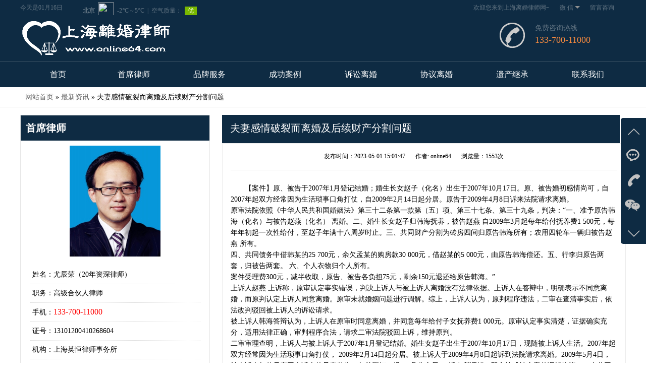

--- FILE ---
content_type: text/html; charset=UTF-8
request_url: http://www.online64.com/10588.html
body_size: 6794
content:
<html>
<head>
<meta http-equiv="content-type" content="text/html; charset=UTF-8">
<meta name="viewport" content="width=device-width, initial-scale=1.0, maximum-scale=1.0, minimum-scale=1.0, user-scalable=0">
<meta name="location" content="province=上海;city=上海">
<meta name="renderer" content="webkit|ie-comp|ie-stand">
<meta http-equiv="X-UA-Compatible" content="IE=edge">
<link rel="shortcut icon" href="http://www.online64.com/wp-content/themes/woniuyoulv/img/favicon.ico" type="image/x-icon" />
<link rel='stylesheet' href='http://www.online64.com/wp-content/themes/woniuyoulv/style.css' type='text/css' />
<script type='text/javascript' src='http://www.online64.com/wp-content/themes/woniuyoulv/js/jquery.min.js'></script>
<title>夫妻感情破裂而离婚及后续财产分割问题-金牌上海离婚律师团队</title>
<meta name="keywords" content="夫妻感情破裂而离婚及后续财产分割问题" />
<meta name="description" content="【案件】原、被告于2007年1月登记结婚；婚生长女赵子（化名）出生于2007年10月17日。原、被告婚初感情尚可，自2007年起双方经常因为生活琐事口角打仗，自2009年2月14日起分居。原告于2009年4月8日诉来法院请求离婚。" />
	
</head>
<body>
<script>
(function(){
    var bp = document.createElement('script');
    var curProtocol = window.location.protocol.split(':')[0];
    if (curProtocol === 'https') {
        bp.src = 'https://zz.bdstatic.com/linksubmit/push.js';        
    }
    else {
        bp.src = 'http://push.zhanzhang.baidu.com/push.js';
    }
    var s = document.getElementsByTagName("script")[0];
    s.parentNode.insertBefore(bp, s);
})();
</script>
<section class="top" id="go-to-top">
	<div class="width">
		<div class="date">今天是01月16日</div>
		<div class="weather"><iframe width="280" scrolling="no" height="25" frameborder="0" allowtransparency="true" src="http://i.tianqi.com/index.php?c=code&id=34&color=%23627482&icon=1&num=3" rellow="nofollow"></iframe></div>
		<ul class="topright">
			<li><a href="http://www.02164.net/message">留言咨询</a></li>
			<li>
				<a href=""> 微 信 
					<em></em>
					<img src="http://www.online64.com/wp-content/themes/woniuyoulv/img/qrcode.jpg" alt="上海离婚律师网微信二维码" />
				</a>
			</li>
			<li>欢迎您来到上海离婚律师网~</li>
		</ul>
		<div class="clear"></div>
	</div>
</section>
<section class="logobar">
	<div class="width">
		<a href="/"><img src="http://www.online64.com/wp-content/themes/woniuyoulv/img/logo.png" alt="上海离婚律师网logo" /></a>
		<div class="topphone">
			<div class="askword">免费咨询热线</div>
			<div class="phone">133-700-11000</div>
		</div>
		<div class="clear"></div>
	</div>
</section>
<section class="nav">
	<div class="width">
		<ul id="menu-zhudaohang" class="menu"><li id="menu-item-12" class="menu-item menu-item-type-custom menu-item-object-custom menu-item-home menu-item-12"><a href="http://www.online64.com/">首页</a></li>
<li id="menu-item-19" class="menu-item menu-item-type-post_type menu-item-object-page menu-item-19"><a rel="nofollow" href="http://www.online64.com/shouxilvshi">首席律师</a></li>
<li id="menu-item-21" class="menu-item menu-item-type-taxonomy menu-item-object-category menu-item-21"><a rel="nofollow" href="http://www.online64.com/slug">品牌服务</a></li>
<li id="menu-item-10543" class="menu-item menu-item-type-taxonomy menu-item-object-category menu-item-10543"><a href="http://www.online64.com/case">成功案例</a></li>
<li id="menu-item-23" class="menu-item menu-item-type-taxonomy menu-item-object-category menu-item-23"><a href="http://www.online64.com/susonglihun">诉讼离婚</a></li>
<li id="menu-item-20" class="menu-item menu-item-type-taxonomy menu-item-object-category menu-item-20"><a href="http://www.online64.com/xieyilihun">协议离婚</a></li>
<li id="menu-item-10247" class="menu-item menu-item-type-taxonomy menu-item-object-category menu-item-10247"><a href="http://www.online64.com/yichanjicheng">遗产继承</a></li>
<li id="menu-item-18" class="menu-item menu-item-type-post_type menu-item-object-page menu-item-18"><a rel="nofollow" href="http://www.online64.com/contact">联系我们</a></li>
</ul>	</div>
</section>
<section class="breadcrumb"><div class="width"><div class="breadcrumbs" xmlns:v="http://rdf.data-vocabulary.org/#"><a href="http://www.online64.com/" rel="v:url" property="v:title">网站首页</a> &raquo; <a href="http://www.online64.com/news">最新资讯</a></span> &raquo; <span class="current">夫妻感情破裂而离婚及后续财产分割问题</span></div><!-- .breadcrumbs --></div></section>
<section class="container">
		<aside>
		<div class="sidebar first">
			<h2>首席律师</h2>
			<img src="http://www.online64.com/wp-content/themes/woniuyoulv/img/b1.jpg" alt="上海律师尤辰荣形象照片"/>
			<ul>
				<li>姓名：尤辰荣（20年资深律师）&nbsp;&nbsp;&nbsp;&nbsp;&nbsp;&nbsp;</li>
				<li>职务：高级合伙人律师&nbsp;&nbsp;&nbsp;&nbsp;&nbsp;&nbsp;</li>
				<li>手机：<span>133-700-11000&nbsp;&nbsp;&nbsp;&nbsp;&nbsp;&nbsp;</span></li>
				<li>证号：13101200410268604</li>
				<li>机构：上海英恒律师事务所</li>
				<li>地址：漕溪北路18号上海实业大厦34楼C座</li>
				<li style="color:#f00;font-size:10px;">（温馨提示：来访前务必电话预约，否则不予接待)</li>
			</ul>
			<img src="http://www.online64.com/wp-content/themes/woniuyoulv/img/qrcode.jpg" style="padding:0 57px" alt="上海律师尤辰荣个人微信号"/>
		</div>
		<div class="sidebar aitem">
			<h2>留言咨询</h2>			
			[contact-form-7 id="e422aae" title="contact"]	
		</div>	
		<div class="sidebar changshi">
			<h2>法律常识</h2>
			<ul>
				
								<li><a href="http://www.online64.com/10642.html">[上海离婚律师]离婚败诉后失去音讯，可否离婚？</a></li>
								<li><a href="http://www.online64.com/10635.html">[上海离婚律师]分居四年能否作为离婚条件？</a></li>
								<li><a href="http://www.online64.com/10629.html">夫妻感情确已破裂，是准许离婚的法定条件</a></li>
								<li><a href="http://www.online64.com/10627.html">“老夫老妻”感情不和，起诉离婚</a></li>
								<li><a href="http://www.online64.com/10625.html">[上海离婚律师]夫妻之间缺少信任，互相埋怨，法院可以判决离婚吗</a></li>
								<li><a href="http://www.online64.com/10457.html">上海离婚律师：夫妻关系冷漠起诉离婚</a></li>
								<li><a href="http://www.online64.com/10456.html">上海离婚律师：谁该享有抚养权？</a></li>
											</ul>
		</div>
		<div class="sidebar caselist">
			<h2>成功案例</h2>
			<ul>
				
								<li><a href="http://www.online64.com/10647.html">[上海离婚律师]离婚后子女的抚养费何时可以增加？</a></li>
								<li><a href="http://www.online64.com/10625.html">[上海离婚律师]夫妻之间缺少信任，互相埋怨，法院可以判决离婚吗</a></li>
								<li><a href="http://www.online64.com/10623.html">夫妻感情出现裂痕协议离婚</a></li>
								<li><a href="http://www.online64.com/10621.html">[上海离婚律师]离婚后共同财产分割及债务分配的处理</a></li>
								<li><a href="http://www.online64.com/10619.html">夫妻离婚以及后续财产分割问题的处理</a></li>
								<li><a href="http://www.online64.com/10501.html">上海离婚律师：婚前个人承租 婚后购买的房屋不可擅自处分</a></li>
								<li><a href="http://www.online64.com/10504.html">上海婚姻律师：继父母平日抚养 有权要求分割死亡赔偿金</a></li>
											</ul>
		</div>
	</aside>
	<div class="main">
		<h1>夫妻感情破裂而离婚及后续财产分割问题</h1>
				<div class="article">
			<div class="article_info"><span class="meta-date">发布时间：2023-05-01 15:01:47</span><span class="meta-author">作者: online64</span><span class="meta-views">浏览量：1553次</span></div>
			<div class="article-content">
				<p>【案件】原、被告于2007年1月登记结婚；婚生长女赵子（化名）出生于2007年10月17日。原、被告婚初感情尚可，自2007年起双方经常因为生活琐事口角打仗，自2009年2月14日起分居。原告于2009年4月8日诉来法院请求离婚。<br />
原审法院依照《中华人民共和国婚姻法》第三十二条第一款第（五）项、第三十七条、第三十九条，判决：“一、准予原告韩海（化名）与被告赵燕（化名） 离婚。二、婚生长女赵子归韩海抚养，被告赵燕 自2009年3月起每年给付抚养费1 500元，每年年初起一次性给付，至赵子年满十八周岁时止。三、共同财产分割为砖房四间归原告韩海所有；农用四轮车一辆归被告赵燕 所有。<br />
四、共同债务中借韩某的25 700元，余欠孟某的购房款30 000元，借赵某的5 000元，由原告韩海偿还。五、行李归原告两套，归被告两套。 六、个人衣物归个人所有。<br />
案件受理费300元，减半收取，原告、被告各负担75元，剩余150元退还给原告韩海。”<br />
上诉人赵燕 上诉称，原审认定事实错误，判决上诉人与被上诉人离婚没有法律依据。上诉人在答辩中，明确表示不同意离婚，而原判认定上诉人同意离婚。原审未就婚姻问题进行调解。综上，上诉人认为，原判程序违法，二审在查清事实后，依法改判驳回被上诉人的诉讼请求。<br />
被上诉人韩海答辩认为，上诉人在原审时同意离婚，并同意每年给付子女抚养费1 000元。原审认定事实清楚，证据确实充分，适用法律正确，审判程序合法，请求二审法院驳回上诉，维持原判。<br />
二审审理查明，上诉人与被上诉人于2007年1月登记结婚。婚生女赵子出生于2007年10月17日，现随被上诉人生活。2007年起双方经常因为生活琐事口角打仗， 2009年2月14日起分居。被上诉人于2009年4月8日起诉到法院请求离婚。2009年5月4日，被上诉人与其母亲同上诉人的母亲发生口角并厮打，经XX县公安局XX派出所调解，双方达成治安案件调解协议。二人共同生活期间，2007年购买农用四轮车一辆，价格7 100元，其中，向被上诉人父亲借款5 700元；2008年10月，购买孟某的砖房四间，价款65 000元，已交付35 000元（上诉人与被上诉人自有10 000元，向被上诉人父母借款20 000元，向赵某借款5 000元），尚欠孟某房款30 000元（定于2009年交齐）。行李四套以及二人的个人衣物。<br />
【评析】上海离婚律师认为，上诉人与被上诉人于2007年1月登记结婚后，双方经常口角打架，现分居生活，上诉人认为双方感情未破裂，未提供相应反驳证据予以证实，上诉人不同意离婚的上诉请求，不予支持。原审判决认定双方感情已经破裂，并判决离婚并无不当。【审理】依照《中华人民共和国民事诉讼法》第一百五十三条第一款第（一）项之规定，判决如下：<br />
驳回上诉，维持原判。<br />
二审案件受理费300元，由上诉人赵燕 负担。<br />
本判决为终审判决。<br />
【总结】人民法院处理离婚案件应首先调解，调解不成的按照法律判断是否可以离婚。夫妻之间感情不和，其离婚财产分割问题可以按照法律规定签订协议，和平离婚以及解决后续的财产及抚养权问题。       </p>
			</div>
			<div class="article_tags">
						</div>
			<!--分享按钮开始-->
			<div class="share">本文对我有帮助？我要<span class="sha">【分享】</span>一下：<span style="margin-right:260px;float:right;" class="bdsharebuttonbox"><a href="#" class="bds_more" data-cmd="more"></a><a href="#" class="bds_weixin" data-cmd="weixin" title="分享到微信"></a><a href="#" class="bds_qzone" data-cmd="qzone" title="分享到QQ空间"></a><a href="#" class="bds_tsina" data-cmd="tsina" title="分享到新浪微博"></a><a href="#" class="bds_tqq" data-cmd="tqq" title="分享到腾讯微博"></a><a href="#" class="bds_sqq" data-cmd="sqq" title="分享到QQ好友"></a><a href="#" class="bds_bdhome" data-cmd="bdhome" title="分享到百度新首页"></a><a href="#" class="bds_mshare" data-cmd="mshare" title="分享到一键分享"></a><a href="#" class="bds_douban" data-cmd="douban" title="分享到豆瓣网"></a></span></div>
			<div class="mshare">本文对我有帮助？点击【右下角】的菜单里的<span>"分享"</span>按钮分享给你的朋友们吧~</div>
			<!--分享按钮结束-->
		</div>
				<div class="article_location">
			<div>【上一篇】<a href="http://www.online64.com/10586.html" rel="prev"> 上海离婚律师：要离婚了，彩礼如何归还</a></div>			<div>【下一篇】<a href="http://www.online64.com/10590.html" rel="next"> 取得财物性质难以认定时，可按赠予处理</a></div>		</div>
		<div class="article_about">
			<h2>相关文章</h2>
			<div class="article_about_content">
								<ul>
									<li><a href="http://www.online64.com/10640.html">
							<img src="http://www.online64.com/wp-content/themes/woniuyoulv/img/pic/14.jpg" alt="[上海离婚律师]嫡亲表兄妹在法律上不能成婚" />
							<h5>[上海离婚律师]嫡亲表兄妹在法律上不能成婚</h5>
						</a>
					</li>
									<li><a href="http://www.online64.com/10638.html">
							<img src="http://www.online64.com/wp-content/themes/woniuyoulv/img/pic/19.jpg" alt="[上海离婚律师]分居五年又失去音讯，能否起诉离婚？" />
							<h5>[上海离婚律师]分居五年又失去音讯，能否起诉离婚？</h5>
						</a>
					</li>
									<li><a href="http://www.online64.com/10615.html">
							<img src="http://www.online64.com/wp-content/themes/woniuyoulv/img/pic/18.jpg" alt="上海离婚律师：再婚夫妻离婚，子女们是否还要尽赡养义务" />
							<h5>上海离婚律师：再婚夫妻离婚，子女们是否还要尽赡养义务</h5>
						</a>
					</li>
									<li><a href="http://www.online64.com/10613.html">
							<img src="http://www.online64.com/wp-content/themes/woniuyoulv/img/pic/20.jpg" alt="上海离婚律师：丈夫离家多年，妻子起诉离婚获支持" />
							<h5>上海离婚律师：丈夫离家多年，妻子起诉离婚获支持</h5>
						</a>
					</li>
									<li><a href="http://www.online64.com/10611.html">
							<img src="http://www.online64.com/wp-content/themes/woniuyoulv/img/pic/1.jpg" alt="上海离婚律师：丈夫家暴打伤妻子，离婚后女方诉请医疗费" />
							<h5>上海离婚律师：丈夫家暴打伤妻子，离婚后女方诉请医疗费</h5>
						</a>
					</li>
									<li><a href="http://www.online64.com/10590.html">
							<img src="http://www.online64.com/wp-content/themes/woniuyoulv/img/pic/12.jpg" alt="取得财物性质难以认定时，可按赠予处理" />
							<h5>取得财物性质难以认定时，可按赠予处理</h5>
						</a>
					</li>
									<li><a href="http://www.online64.com/10586.html">
							<img src="http://www.online64.com/wp-content/themes/woniuyoulv/img/pic/14.jpg" alt="上海离婚律师：要离婚了，彩礼如何归还" />
							<h5>上海离婚律师：要离婚了，彩礼如何归还</h5>
						</a>
					</li>
									<li><a href="http://www.online64.com/10584.html">
							<img src="http://www.online64.com/wp-content/themes/woniuyoulv/img/pic/16.jpg" alt="上海离婚律师：如何协商处理离婚问题" />
							<h5>上海离婚律师：如何协商处理离婚问题</h5>
						</a>
					</li>
												</ul>
				<div class="clear"></div>
			</div>
		</div>
	</div>
</section>
<section class="fnav">
	<ul id="menu-didaohang" class="menu"><li id="menu-item-10478" class="menu-item menu-item-type-custom menu-item-object-custom menu-item-home menu-item-10478"><a href="http://www.online64.com/">首页</a></li>
<li id="menu-item-10489" class="menu-item menu-item-type-post_type menu-item-object-page menu-item-10489"><a href="http://www.online64.com/shouxilvshi">首席律师</a></li>
<li id="menu-item-10483" class="menu-item menu-item-type-post_type menu-item-object-page menu-item-10483"><a href="http://www.online64.com/shoufeibiaozhun">收费标准</a></li>
<li id="menu-item-10480" class="menu-item menu-item-type-post_type menu-item-object-page menu-item-10480"><a href="http://www.online64.com/weituoliucheng">委托流程</a></li>
<li id="menu-item-10490" class="menu-item menu-item-type-taxonomy menu-item-object-category menu-item-10490"><a href="http://www.online64.com/xieyilihun">协议离婚</a></li>
<li id="menu-item-10491" class="menu-item menu-item-type-taxonomy menu-item-object-category menu-item-10491"><a href="http://www.online64.com/slug">品牌服务</a></li>
<li id="menu-item-10492" class="menu-item menu-item-type-taxonomy menu-item-object-category menu-item-10492"><a href="http://www.online64.com/hunqianhunhouxieyi">婚前（内）协议</a></li>
<li id="menu-item-10493" class="menu-item menu-item-type-taxonomy menu-item-object-category menu-item-10493"><a href="http://www.online64.com/lihunzinvfuyang">子女抚养</a></li>
<li id="menu-item-10494" class="menu-item menu-item-type-taxonomy menu-item-object-category menu-item-10494"><a href="http://www.online64.com/lvshifengcai">律师风采</a></li>
<li id="menu-item-10495" class="menu-item menu-item-type-taxonomy menu-item-object-category menu-item-10495"><a href="http://www.online64.com/case">成功案例</a></li>
<li id="menu-item-10496" class="menu-item menu-item-type-taxonomy menu-item-object-category menu-item-10496"><a href="http://www.online64.com/fangchanfenge">房产分割</a></li>
<li id="menu-item-10497" class="menu-item menu-item-type-taxonomy menu-item-object-category menu-item-10497"><a href="http://www.online64.com/shewaihunyin">涉外婚姻</a></li>
<li id="menu-item-10498" class="menu-item menu-item-type-taxonomy menu-item-object-category menu-item-10498"><a href="http://www.online64.com/susonglihun">诉讼离婚</a></li>
<li id="menu-item-10499" class="menu-item menu-item-type-taxonomy menu-item-object-category menu-item-10499"><a href="http://www.online64.com/lihuncaichanfenge">财产分割</a></li>
<li id="menu-item-10500" class="menu-item menu-item-type-taxonomy menu-item-object-category menu-item-10500"><a href="http://www.online64.com/yichanjicheng">遗产继承</a></li>
<li id="menu-item-10544" class="menu-item menu-item-type-taxonomy menu-item-object-category menu-item-10544"><a href="http://www.online64.com/case">成功案例</a></li>
<li id="menu-item-10545" class="menu-item menu-item-type-taxonomy menu-item-object-category current-post-ancestor current-menu-parent current-post-parent menu-item-10545"><a href="http://www.online64.com/news">最新资讯</a></li>
<li id="menu-item-10486" class="menu-item menu-item-type-post_type menu-item-object-page menu-item-10486"><a href="http://www.online64.com/contact">联系我们</a></li>
</ul>	<div class="findhulv">找律师，当然到上海离婚律师网~</div>
</section>
<section class="footer">
	<div class="width">
		<div class="footer_content">
			<div class="footer_left fl">
				<div class="footer_left_word">上海离婚律师网由尤辰荣律师团队发起创建，由多名十多年执业经验的资深<strong>上海离婚律师</strong>提供免费上海离婚法律咨询与法律服务。<strong>上海离婚律师网</strong>提供上海婚姻家庭，离婚纠纷，诉讼离婚，子女抚养，遗产继承等法律知识科普与律师咨询服务。找律师，当然到上海离婚律师网！</div>
				<div class="footer_left_title">免费咨询热线：133-700-11000 <br />
					<span class="wechat">微信号：lawyer02164（可通过右侧扫码添加）    </span><br />
					地址：上海市徐汇区漕溪北路18号34楼C座（徐家汇）<br /><span style="font-size:12px;color:#f00;">温馨提示：来访前务必电话预约，否则不予安排律师咨询。<br /></span>
					<span class="copyright">上海英恒律师事务所 版权所有 <a style="font-size:14px; color:#696b6f;" rel="nofollow" href="https://beian.miit.gov.cn/" target="_blank">沪ICP备14009734号-7</a></span>	      <span style="font: 12px/20px &quot;Microsoft Yahei&quot;"><img src="http://www.online64.com/wp-content/themes/woniuyoulv/img/ga.png" style="margin: 0 10px 0 0;" />沪公网安备 31010402003006号</span> 
				</div>
			</div>
			<div class="footer_right"></div>
		</div>
	</div>
</section>
	
<section id="go-to-foot"></section>
<section class="rightfloat">
	<ul class="icon">
		<li class="up" title="回到顶部"><a href="#go-to-top"></a></li>
		<li class="qq"></li>
		<li class="tel"></li>
		<li class="wx"></li>
		<li class="down" title="到达底部"><a href="#go-to-foot"></a></li>
	</ul>
	<ul class="info">
		<li class="qq">
			<p>在线提交留言：<a href="http://www.02164.net/message" target="_blank">马上留言</a></p>
		</li>
		<li class="tel">
			<p>立即电话咨询：<br>133-700-11000</p>
		</li>
		<li class="wx">
			<div class="img"><img src="http://www.online64.com/wp-content/themes/woniuyoulv/img/qrcode.jpg" /></div>
		</li>
	</ul>
</section>
<section class="mrightfloat">
	<div class="mfloat"><a href="tel:13370011000">上海离婚律师咨询热线</a></div>
	<div class="rightwecht">
		<div class="float-right"><img src="http://www.online64.com/wp-content/themes/woniuyoulv/img/add-wechat.png" data-agl-cvt="35"></div>
		<div class="shade-model" style="display: none;">
		  <div class="warpper">
			  <div class="content">
				  <p class="wechat-ico"><img src="http://www.online64.com/wp-content/themes/woniuyoulv/img/icon-wechat.png"></p>
				  <h3>微信号复制成功</h3>
				  <p>微信号：<span id="wechatNum">lawyer02164</span></p>
				  <p>请返回微信添加朋友，粘贴微信号</p>
				  <div class="close-btn"><span>我知道了</span></div>
			  </div>
		  </div>
		</div>
		<div class="inShade" style="display: none;"></div>
	</div>
	<script type='text/javascript' src="http://www.woniuseo.com/wp-content/themes/js/clipboard.min.js"></script>
	<script type='text/javascript' src="http://www.woniuseo.com/wp-content/themes/js/swiper.min.js"></script>
	<script type='text/javascript' src='http://www.online64.com/wp-content/themes/woniuyoulv/js/banner_more.js'></script>
</section>
</body>
</html>
<!-- Dynamic page generated in 0.134 seconds. -->
<!-- Cached page generated by WP-Super-Cache on 2026-01-16 23:31:58 -->

<!-- super cache -->

--- FILE ---
content_type: text/css
request_url: http://www.online64.com/wp-content/themes/woniuyoulv/style.css
body_size: 7606
content:
/*
  Theme Name:山滚尤律
  Description:山滚网络根据沪律网主题仿制出来的用于尤辰荣律师各个wordpress站点的主题~
  Theme URI: http://www.shangun.com
  Author: 山滚网络
  Author URI: http://www.shangun.com/
  Version: 1.0
*/
html,head,body,*{padding:0px;margin:0px;font-family:Microsoft-Yahei;}
html,head,body{font-size: 14px;    line-height: 1.6;}
li{list-style:none;}
h1, h2, h3 {padding-top: 20px;padding-bottom: 10px;}
p {margin-bottom: 10px;text-indent: 2em;}
a{color:#666;text-decoration:none;}
a:hover{color: #06c;;text-decoration:underline;}
.clear{clear:both;}
.width{width:1200px;margin:0 auto;}

/***top***/
.top{color:#627482;background: #0E2B43;line-height: 30px;}
.top .date,.top .weather{float:left;font-size:12px;padding-right: 40px;}
.top .weather{padding-top:5px;}
.topright{float:right;}
.topright li{  margin:0 10px ; position:relative ; float:right ; height:30px ; color:#627482;font-size: 12px; }
.topright li a{  height:30px ; display:block ; padding:0 13px 0 0 ; color:#627482; }
.topright li img{  top:30px ; position:absolute;  border:1px solid #ccc ; border-top:none ; z-index:101 ; left:-50px ; display:none;width: 150px;}
.topright li:hover img{  display:block; }
.topright li a em{  display:block ; position:absolute ; top:12px ; right:0px ; border-top:5px solid #909090 ; border-right:5px solid #0E2B43 ; border-bottom:5px solid #0E2B43 ; border-left:5px solid #0E2B43; }
.topright li:hover a em{  display:block ; position:absolute ; top:6px ; right:0px ; border-top:5px solid #0E2B43 ; border-right:5px solid #0E2B43 ; border-bottom:5px solid #909090 ; border-left:5px solid #0E2B43; }

/***logobar***/
.logobar{background: #0E2B43;padding-bottom: 10px;}
.logobar img{float:left;width: 300px;}
.logobar .topphone{float: right;background: url(img/logobar_connect.png) no-repeat left bottom;height: 60px;margin-top: 5px;width: 250px;}
.logobar .topphone .askword{width: 150px;height: 20px;font-size: 14px;margin-left: 70px;margin-top: 10px;color: #627482;}
.logobar .topphone .phone{width: 198px;height: 50px;font-size: 18px;margin-left: 70px;color: #F68A3F;}

/***nav***/
.nav{width: 100%;min-width: 1200px;height: 50px;border-top: 1px solid #395062;font-size: 16px;color: #909090;background-color: #0E2B43;}
.nav .menu{width: 1200px;line-height: 40px;margin: auto;}
.nav .menu li{float: left;width: 12.5%;text-align: center;height: 50px;line-height: 50px;}
.nav .menu li a{display: block;height: 44px;margin: 3px auto;line-height: 44px;text-decoration: none;color: #fff;}
.nav .menu li:hover a{border-bottom: 3px solid #F68A3F;}

/***banner***/
.banner{position:relative; z-index:1;position: relative; width:100%;overflow: hidden; }
.banner .pcp{display: block; }
.banner .pcp li { height:580px; display: block; position:relative;}
.banner .pic li .abs{position:absolute;}
.banner .hd { overflow:hidden; zoom:1; position:absolute; bottom:10px; left:50%; margin-left:-40px; z-index:3}
.banner .hd li{float:left; line-height:15px; text-align:center; font-size:12px; width:16px; height:16px; border-radius:8px; cursor:pointer; overflow:hidden; background:#919191; margin-left:4px; filter:alpha(opacity=80); opacity:.8; -webkit-transition:All .5s ease;-moz-transition:All .5s ease;-o-transition:All .5s ease }
.banner .hd .hover{ background:#1674cb; filter:alpha(opacity=100);opacity:1;  }
.banner1{background:url(img/banner1.jpg) center 0 no-repeat;}
.banner1_img1 {width:134px; height:45px; background:url(img/banner1_img1.png) no-repeat; left:45%; top:335px; margin-left:-264px; opacity:0;}
.banner1_img2 {width:352px; height:32px; background:url(img/banner1_img2.png) no-repeat; left:35%; top:410px; margin-left:-131px; opacity:0;}
.banner2{background:url(img/banner2.jpg) center 0 no-repeat;}
.banner2_img1 {width:405px; height:45px; background:url(img/banner2_img1.png) no-repeat; left:30%; top:200px; margin-left:62px; opacity:0;}
.banner2_img2 {width:648px; height:32px; background:url(img/banner2_img2.png) no-repeat; left:21%; top:265px; margin-left:65px; opacity:0;}
.banner3{background:url(img/banner3.jpg) center 0 no-repeat;}
.banner3_img1 {width:226px; height:37px; background:url(img/banner3_img1.png) no-repeat; left:50%; top:200px; margin-left:-129px; opacity:0;}
.banner3_img2 {width:740px; height:42px; background:url(img/banner3_img2.png) no-repeat; left:50%; top:260px; margin-left:-127px; opacity:0;}
.banner3_img3 {width:638px; height:26px; background:url(img/banner3_img3.png) no-repeat; left:50%; top:340px; margin-left:-127px; opacity:0;}
.banner4{background:url(img/banner4.jpg) center 0 no-repeat;}
.banner4_img1 {width:716px; height:39px; background:url(img/banner4_img1.png) no-repeat; left:50%; top:170px; margin-left:-129px; opacity:0;}
.banner4_img2 {width:570px; height:84px; background:url(img/banner4_img2.png) no-repeat; left:48%; top:240px; margin-left:-127px; opacity:0;}
.banner4_img3 {width:205px; height:68px; background:url(img/banner4_img3.png) no-repeat; left:61%; top:400px; margin-left:-127px; opacity:0;}

/***search***/
.search{  background-color:#F1F1F1 ; height:48px;  padding: 0 40px 0 20px; }
.mkey{  float:left ; line-height:48px ; color:#fff; }
.keywd{  color:#000; }
.banan-tr{  float: right;  margin: 10px 0; }
.searchinput{border-right-width: 0px;padding-left: 10px;width: 168px;font-family: arial;float: left;border-top-width: 0px;border-bottom-width: 0px;margin-left: 0px;font-size: 8pt;vertical-align: middle;border-left-width: 0px;margin-right: 3px;height: 25px;border-radius: 15px;}
.searchaction {width: 21px;height: 17px;float: right;position: relative;top: -20px;right: 10px;}

/***service***/
.service{  height:635px ; max-width:1200px ; margin:20px auto; }
.mtitle{  text-align:center ; color:#000 ; font-weight:bold ; font-size:30px; }
.mtitle h1{color: #000;font-weight: bold;font-size: 30px;display:inline;}
.mtitle2{  text-align:center ; color:#fff ; font-weight:bold ; font-size:30px; }
.menuline{  width:70px ; border-top: #F68A3F 3px solid ; margin:5px auto; }
.mcontent{  text-align:center ; margin:10px ; font-size:16px; }
.mcontent2{  text-align:center ; margin:10px ; font-size:16px ; color:#fff; }
.sitem{  height:190px ; width:250px ; margin:25px ; float:left ; text-align:center; }
.sitem:hover{  background-color:#F6873D; }
.sitem .wh{  width:120px ; height:120px ; margin:0 auto; }
.sitem:hover a{  text-decoration:none; }
.sitem .title{  position:relative ; top:150px ; color:#2b2b2b ; font-size:16px; }
.sitem:hover .title{  color:#fff; }
.sitem .mp1{  background:url(img/hy_icon.png) no-repeat -17px -10px; }
.sitem:hover .mp1{  background:url(img/hy_icon.png) no-repeat -17px -145px; }
.sitem .mp2{  background:url(img/hy_icon.png) no-repeat -162px -10px; }
.sitem:hover .mp2{  background:url(img/hy_icon.png) no-repeat -162px -145px; }
.sitem .mp3{  background:url(img/hy_icon.png) no-repeat -307px -10px; }
.sitem:hover .mp3{  background:url(img/hy_icon.png) no-repeat -307px -145px; }
.sitem .mp4{  background:url(img/hy_icon.png) no-repeat -452px -10px; }
.sitem:hover .mp4{  background:url(img/hy_icon.png) no-repeat -452px -145px; }
.sitem .mp5{  background:url(img/hy_icon.png) no-repeat -597px -10px; }
.sitem:hover .mp5{  background:url(img/hy_icon.png) no-repeat -597px -145px; }
.sitem .mp6{  background:url(img/hy_icon.png) no-repeat -741px -10px; }
.sitem:hover .mp6{  background:url(img/hy_icon.png) no-repeat -741px -145px; }
.sitem .mp7{  background:url(img/hy_icon.png) no-repeat -883px -10px; }
.sitem:hover .mp7{  background:url(img/hy_icon.png) no-repeat -883px -145px; }
.sitem .mp8{  background:url(img/hy_icon.png) no-repeat -1029px -10px; }
.sitem:hover .mp8{  background:url(img/hy_icon.png) no-repeat -1029px -145px; }

/***about***/
.about{  height:570px ; padding:40px 0 ; background-color:#f7f7f7; }
.about .width{margin:60px auto; }
.uspic{  float:right ; width:584px ; height:400px; }
.usm{  height:180px ; padding:20px ; width:500px ; float:left ; color:#fff; }
.ust{  color:#2b2b2b ; font-weight:bold ; font-size:30px; }
.usc{  font-size:16px ; line-height:30px ; padding:20px 0 40px 0 ; color:#666; }
.usmore{  border:1px solid #fff ;  display:inline ;  font-size:14px ;  padding:5px 40px ;  background-color:#F6883C ;  border-radius: 5px; }
.usmore a{  color:#fff; }

/***case***/
.case{  width:1200px ; margin:auto ; height:1004px;  overflow: hidden; }
.anm{  padding-top:60px ; text-align:center;  height: 150px; }
.case .mal{  height:92px;  width:830px ; margin:0 auto; }
.case .mal li{  float:left ; background-color:#EAEAEA ; padding:7px 22px ; margin:20px 10px 40px 0px ; color:#627482; }
.case .mal li:hover{  background-color:#F6883D ; color:#fff; }
.case .allist{  height:740px; }
.case .allist ul{  height: 640px; }
.case .allist ul li{  width:360px ; height:530px ; border:1px solid #f2f2f2 ; padding:10px ; float:left ; margin:8px; }
.case .allist ul li:hover{  -moz-box-shadow:2px 5px 20px #333333 ; -webkit-box-shadow:2px 5px 20px #333333 ; box-shadow:2px 5px 20px #333333; }
.case .allist ul li .title{  margin:20px ; font-size:18px;  width: 320px;  overflow: hidden;  text-overflow: ellipsis;  white-space: nowrap; }
.case .allist ul li .title a{  color:#2b2b2b; }
.case .allist ul li .content{  margin:20px ; line-height:24px ; font-size:14px ; color:#9c9c9c; }
.case .allist ul li .more{color: #fff;text-align: center;}
.case .allist ul li .more a{  padding:5px 40px ; background-color:#F6883C ; color:#fff;  margin: 0 30px ; }
.mmore{  margin:auto;  width: 160px; }
.mmore a{  padding:10px 60px ; background-color:#F6883C ; color:#fff; }

/***team***/
.team{  margin:auto ; padding:70px 0 ; height:800px ; text-align:center ; background-color:#f7f7f7; }
.lawlist{  width:1200px ; height:480px ; margin:60px auto 100px auto ; color:#fff; }
.lawlist li{  float:left ; width:300px ; height: 472px ; position:relative; }
.lawlist li .jieshao{  position:absolute ; top:0px ; left:0px ; width:300px ; height:472px ; display:none ; background-color:#000 ; opacity:0.7 ; text-align:left;  z-index: 2; }
.lawlist li .jieshao .lawname,.lawlist li .jieshao2 .lawname{  margin:30px 20px ; font-size:20px ; font-weight:bold; }
.lawlist li .jieshao .chengjiu,.lawlist li .jieshao2 .chengjiu{  margin:20px ; font-size:16px; }
.lawlist li .jieshao .introduce,.lawlist li .jieshao2 .introduce{  margin:20px ; font-size:16px; }
.lawlist li .jieshao .more,.lawlist li .jieshao2 .more{  margin:40px ; padding:6px 40px ; background-color:#F6883C ; width:36px; }
.lawlist li:hover .jieshao .more a,.lawlist li:hover .jieshao2 .more a{  color:#fff; }

/***asklaw***/
.asklaw{  background:url(img/index_consultation.jpg) no-repeat center;  height:350px ; text-align:center; }
.asklaw .title{  color:#fff ; font-size:36px ; position:relative ; top:80px;}
.asklaw .word{  font-size:24px ; color:#fff ; position:relative ; top:100px; }
.asklaw .asknow{  font-size:20px ; color:#fff ; position:relative ; top:140px ; display:inline ; padding:10px 40px ; background-color:#F6883C; }
.asknow a{  color:#fff; }

/***procedure***/
.procedure{  height:605px ;  padding:70px 0; }
.mwtlc2{  height:605px ;  padding:70px 0 ;  background-color:#f7f7f7; }
.liucpic{  background:url(img/liucheng.png) no-repeat center;  padding:60px 0 ;  height:400px ;  font-size:16px ;  width:1200px ;  margin:auto; }
.liucpic .liucheng1{  position:relative ; left:34px ; top:135px; }
.liucpic .liucheng2{  position:relative ; left:67px ; top:282px; }
.liucpic .liucheng3{  position:relative;  left: 162px;  top: 84px; }
.liucpic .liucheng4{  position:relative;  left: 190px;  top: 292px; }
.liucpic .liucheng5{  position:relative;  left: 240px;  top: 128px; }
.liucpic .liucheng6{  position:relative ; left:282px ; top:289px; }
.liucpic .liucheng7{  position:relative ; left:308px ; top:105px; }
.liucpic .liucheng8{  position:relative ; left:332px ; top:289px; }
.liucpic .liucheng9{  position:relative;  left: 375px;  top: 105px; }

/***news***/
.news{  height:770px ; margin:auto ; padding:50px 0 ; background-color:#ECF4F4;  overflow: hidden; }
.news .nctt{  width:212px ; height:60px ; margin:20px auto; }
.news .nctt li{  padding:6px 16px ; margin:6px ; background-color:#fff ; float:left; }
.news .nctt li:hover{  background-color:#F6883C; }
.news .nctt li:hover a{  color:#fff ; text-decoration:none; }
.news .nclist{  width:1200px ; height:680px ; margin:40px auto; }
.nclist .left{  float:left ; width:634px ; height:404px ; background-color:#fff ; margin:10px; }
.nclist .left img{  margin:25px 20px; }
.nclist .left .jd{  width:594px ; height:140px ; margin:6px auto;  position: relative;  top: -10px; }
.nclist .left .jd .jiaodian{  padding: 10px;  border-radius: 50px;  background-color: #F6883C;  display: inline;  font-size: 16px ; float:left; }
.nclist .left .jd .jdnews{  position: relative;  left: 20px ; line-height:30px; }
.nclist .left .jdnews .title a,.nclist .list .ttcon .title a{  font-size:14px ; color:#2b2b2b; }
.nclist .left .jdnews .content{  color:#9c9c9c; }
.nclist .list{float:right ; height:414px ; width:506px ; margin:10px 20px 20px 20px;overflow: hidden;margin-bottom: 90px;}
.nclist .list li{  width:506px ; height:86px ; margin:0 0 20px 0 ; background-color:#fff; }
.nclist .list li .date{  width:45px ; height:50px ; padding:15px ; float:left; }
.nclist .list li .date .year{  font-size:18px ; border-bottom:1px solid #9c9c9c; }
.nclist .list li .date .monthday{  font-size:14px; }
.nclist .list li .ttcon{  padding:15px 0 ; line-height:30px; }
.nclist .list li .ttcon .title,.nclist .list li .ttcon .content{  width: 410px;  overflow: hidden;  text-overflow: ellipsis;  white-space: nowrap ;  }
.nclist .list li .ttcon .title a{  font-size:14px ; color:#2b2b2b; }
.nclist .list li .ttcon .content{  font-size:14px ; color:#9c9c9c; }
.nclist .csleft{  float:left ; width:634px ; height:404px ; background-color:#fff ; margin:10px; }
.csleft .hotcs{  padding:15px ; width:614px ; height:172px; }
.csleft .hotcs img{  width:240px ; height:172px; }
.csleft .hotcs .hotcsc{  float:right ; padding:10px ; margin:10px ; width:330px ; height:152px; }
.csleft .hotcs .hotcsc .title a{  font-size:16px ; color:#2b2b2b ;  }
.csleft .hotcs .hotcsc .date{  font-size:14px ; color:#9c9c9c;  padding: 10px 0; }
.csleft .hotcs .hotcsc .content{  font-size:14px ; color:#9c9c9c;  }
.nclist .cslist{  float: right;  height: 364px;  width: 466px;  margin: 10px 20px 100px 20px;  background-color: #fff;  padding: 20px ; font-size:14px; }
.nclist .cslist li{line-height: 45px;width: 100%;overflow: hidden;text-overflow: ellipsis;white-space: nowrap;}
.nclist .cslist li a{  color: #2b2b2b; }
.nclist .cslist li span{  color: #7f7f7f;  padding: 0 20px 0 5px; }

/***footer***/
.fnav{  height:85px ; background-color:#0e2b43 ; border-bottom: 1px solid #3a5063; }
.fnav .menu{  list-style:none ; width:1200px ; margin:auto; }
.fnav .menu .menu-item{  float:left ; line-height:85px ; display:inline ; margin:0 9px; }
.fnav .menu .menu-item:hover{  background-color:#F6883C; }
.fnav .menu .menu-item:hover a{  color:#fff; }
.fnav .menu .menu-item a{  color:#9fa5ad ; height:100% ; display:block;font-size: 12px;}

.footer{  height:290px ; background-color:#0e2b43 ; color:#9fa5ad; }
.footer_content{  width:1200px ; margin:0 auto; }
.footer_left{  width:800px; float: left;display: inline;}
.footer_left_word{  width:810px ; padding: 40px 0 ; font-size:15px; }
.footer_left_title{  font-size:16px; line-height: 1.6;}
.footer_right{  float: right;  width: 380px;  height: 230px;  background: url(img/index_icon.png) no-repeat 0px -470px;  margin-top: 50px; }
.copyright{font-size:14px; color:#696b6f;}

/***link***/
.link{  color: #ccc ; background-color:#0b2134; }
.link .flist{  width:1200px;  margin: 0 auto; }
.link a{padding-right:10px;}

/***rightfloat***/
.rightfloat{  width: 50px ;  height: 250px ;  position: fixed ;  top: 50% ;  margin-top: -126px ;  background: #0e2b43 ;  right: 0 ;  border-radius: 5px 0 0 5px ;  z-index: 999 ; }  
.rightfloat ul{  list-style: none ; }  
.rightfloat .icon li{  width: 49px ;  height: 50px ;  background: url(img/icon.png) no-repeat ; }  
.rightfloat .icon li a{  padding:20px ; }  
.rightfloat ul li p{  text-indent: 0em ; }  
.rightfloat .icon .up{  background-position:-330px -120px  ; }  
.rightfloat .icon li.qq{  background-position:-385px -73px  ; }  
.rightfloat .icon li.tel{  background-position:-385px -160px  ; }  
.rightfloat .icon li.wx{  background-position:-385px -120px  ; }  
.rightfloat .icon li.down{  background-position:-330px -160px  ; }  
.rightfloat .info{  top: 50% ;  height: 147px ;  position: absolute ;  right: 100% ;  background: #0e2b43 ;  width: 0px ;  overflow: hidden ;  margin-top: -73.5px ;  transition:0.5s ;  border-radius:4px 0 0 4px  ; }  
.rightfloat .info.hover{  width: 145px ;  }  
.rightfloat .info li{  width: 145px ;  color: #CCCCCC ;  text-align: center ; }  
.rightfloat .info li p{  font-size: 1.1em ;  line-height: 3em ;  padding: 15px ;  text-align: left ; }  
.rightfloat .info li.qq p a{  display: block ;  margin-top: 12px ;  width: 100px ;  height: 32px ;  line-height: 32px ;  color: #00DFB9 ;  font-size: 16px;  text-align: center ;  text-decoration: none ;  border: 1px solid #00DFB9 ;  border-radius: 5px ; }  
.rightfloat .info li.qq p a:hover{  color: #FFFFFF ;  border: none ;  background: #00E0DB ; }  
.rightfloat .info li div.img{  height: 100% ;  /*background: #DEFFF9 ;*/  margin: 15px ; }  
.rightfloat .info li div.img img{  width: 100% ;}  /*控制菜单的按钮*/  
.index_cy{  width: 30px ;  height: 30px ;  background: url(img/index_cy.png) ;  position: fixed ;  right: 0 ;  top: 50% ;  margin-top: 140px ;  background-position: 62px 0 ;  cursor: pointer ; }  
.index_cy2{  width: 30px ;  height: 30px ;  background: url(img/index_cy.png) ;  position: fixed ;  right: 0 ;  top: 50% ;  margin-top: 140px ;  background-position: 30px 0 ;  cursor: pointer ; }  

.qqkf{ width: 30px;  height: 30px;  background: url(img/qq.png) no-repeat;  margin-top: 10px;  margin-left: 19px;  float: left; }
.header-plus{  width: 10px;  margin-top: -5px; }
.HuiTab4{  height:50px ; width:500px; }
.tab4Bar span {  background-color: #29ABE2;  cursor: pointer;  display: inline-block;  float: left;  height: 40px;  line-height: 40px;  padding: 0 15px;  width: 44%;  /*新加*/  color: #fff;  font-size: 18px;  font-weight: bold; }
.tab4Bar span.current {  background-color: #119AD4;  color: #fff; }
.h6-more{  float: right;  color: #fff;  margin-top: 14px; }
.h6-more a{  color:#fff; }
.question_form_phone{margin-top:15px;}
.classcat{position:absolute;bottom:20px;margin-left:15px;}
#most-zixun span.current{width:416px;padding:0;text-align:left;}

/*category*archive*/
/*breadcrumb*/
.breadcrumb{border-bottom:1px solid #E5E5E5;line-height: 39px;height: 39px;padding-left: 20px;overflow: hidden;min-width: 1000px;}

/**category**/
.container{width: 1200px;margin: 15px auto;overflow: hidden;min-height: 1000px;}

aside{width: 31.33333%;float: left;margin-right:2%;}
.sidebar{border: 1px solid #e5e5e5;text-align: center;margin-bottom: 10px;}
.sidebar h2{height: 40px;line-height: 40px;font-size: 20px;background-color: #0e2b43;color: #fff;padding:5px 0 5px 10px;text-align: left;}
.first img{padding: 10px;}
.sidebar ul{margin: 8px;min-height: 200px;}
.sidebar ul li{padding: 5px;font-size: 14px;white-space: nowrap;overflow: hidden;text-overflow: ellipsis;text-align: left;border-bottom: 1px dotted #ddd;}
/*.sidebar div {height: 40px;line-height: 40px;font-size: 20px;background-color: #0e2b43;color: #fff;padding-left: 10px;text-align: left;}*/
.first ul{padding: 0 10px;}
.first ul li {line-height: 26px;overflow: inherit;}
.first ul li span {color: red;font-size: 16px;}
.aitem .ailist{height: 185px;background-color: #fff;margin-top: 10px;}
.aitem .ailist a {width: 88px;height: 40px;line-height: 40px;text-align: center;display: block;background-color: #F1DCCA;float: left;margin:2px;font-size: 16px;width: 31.5%;}
.aitem .ailist a:hover {background-color: #666;color: #fff;text-decoration: none;}
.main{width: 66.66667%;float: right;}
.cat_content {height: 180px;margin-left: 15px;margin-bottom: 10px;border-bottom: 1px solid #e0e0e0;}
.main li{height: 180px;margin-left: 15px;margin-bottom: 10px;border-bottom: 1px solid #e0e0e0;}
.cat_img {float: left;width: 160px;height: 150px;background-color: #fff;}
.cat_img img {padding-top: 10px;width:100%;height: 100%;}
.cat_detail {width: 600px;min-height: 150px;margin-bottom: 25px;float: right;margin-right: 3%;}
.cat_title {height: 35px;white-space: nowrap;overflow: hidden;text-overflow: ellipsis;color: #fff;font-size: 18px;text-indent: 10px;padding-top: 5px;margin-left: 10px;}
.cat_info {height: 100px;text-indent: 30px;float: left;margin-top: 10px;font-size: 14px;margin-left: 10px;}
.pagination{height:60px;line-height:60px;background:#fff;border-radius: 5px;text-align:center;}
.pagination a{background-color: #eee;margin:0 3px;padding:4px 12px;}
.pagination a:hover{background-color: #6fc299;color: #fff;}
.pagination a.current{background-color: #09a8c5;color: #fff;}

/**single**/
.main h1{width: 96.5%;min-height: 46px;font-size: 20px;color: #FFFFFF;background: #0e2b43;padding-top: 10px;padding-left: 2%;padding-bottom:0;font-weight:normal;}
.article{width: 100%;border: 1px solid #ECECEC;padding: 2%;font-size: 14px;box-sizing: border-box;-moz-box-sizing: border-box;-webkit-box-sizing: border-box;}
.article_info{overflow: hidden;font-size: 12px;margin: 0 auto;height: 36px;text-align: center;border-bottom: 1px solid #E5E5E5;}
.article_info{padding-right: 20px;}
.article_info span{padding-right: 20px;}
.article-content {padding-top: 25px;position: relative;}

/***share***/
.share{  color:#000;    padding-top: 20px; }
.share span.sha{  font-weight:bold ; color:#f00; }
.mshare{display:none;}
/***share stop***/
.article_location{width: 100%;height: 55px;line-height: 30px;}
.article_location div {overflow: hidden;text-overflow: ellipsis;white-space: nowrap;}
.article_about{background: #fff;border-radius: 5px;margin-top: 20px;border-top: 1px solid #eee;}
.article_about h2{padding-left: 10px;}
.article_about ul li {height: auto;float: left;font-size: 16px;width: 24%;padding: 0.5%;margin: 0.5%;border:1px solid #eee;box-sizing:border-box;-moz-box-sizing:border-box;-webkit-box-sizing:border-box;}
.article_about ul li img {width: 100%;height: 160px;}
.article_about ul li h5 {width:100%;line-height: 2;overflow: hidden;text-overflow: ellipsis;white-space: nowrap;}
.page_title {width: 98%;height: 46px;font-size: 20px;color: #676767;padding-top: 10px;padding-left: 2%;border-bottom: 1px solid #ccc;}
.page_content{padding: 20px 5px;}

/****massage sidebar css setting****/
.sidebar .information{font-size: 15px;padding: 5px 10px;font-weight: 100;color: #000;margin: 5px 0;font-family: Microsoft YaHei;border: 1px solid #ccc;}
.sidebar .infobox{background: #fff;border: 1px solid #ccc;vertical-align: top;width:320px;height: 30px;line-height: 30px;padding-left: 5px;color: #666;font-family: Microsoft YaHei;margin: 5px 0;}
.sidebar .table{padding:10px 15px;}
.sidebar .item{color: #1364C0}
.sidebar #submit{background:#0e2b43;width: 99%;height: 40px;margin: 10px 0;border: 0;border-radius: 5px;color: #fff;font-size: 16px;cursor: pointer;}
.sidebar p{text-indent:0;}
aside .aitem ul{display:none;}

.banner .mp{display:none;}
.findhulv,.askbutton,.mrightfloat{display:none;}

@media screen and (min-width: 901px){
.banner {height: 580px;}
}

@media screen and (max-width: 900px) {/*平板自适应宽度501-900*/  
html,body{min-width:0;width:100%;}
.width{width:100%;height:auto;position:relative;}

.top{display:none;}
.logobar{height:auto;}
.logobar img{width: 140px;}
.logobar .topphone{margin-left: 0;height:auto;background-size:30px;width:auto;}
.logobar .topphone .askword{display:none;}
.logobar .topphone .phone {width:auto;font-size:16px;margin-left:35px;line-height:40px;height: auto;padding-right: 5px;}

.nav{min-width:0;max-width:900px;width:100%;}
.nav .menu{width:100%;line-height: 0;overflow: hidden;}
.nav .menu li{width:11.1%;}

.banner .pcp{display:none;}
.banner .mp{display:block;}
.banner .mp li{display:block;opacity:1;}
.banner .mp li img{width:100%;}

.search{padding:0 20px;}
.search .mkey{display:none;}
.search .banan-tr{width:50%;float: left;}
.search .banan-tr .searchinput{width:100%;}

.askbutton{display: block;width: 50%;float: right;margin: 10px 0;font-size: 13px;}
.askbutton a{color: #666;margin-left: 10%;background: #fff;padding: 2px 0;text-align: center;width: 90%;border-radius: 10px;display: inline-block;background: #F6873D;color: #fff;}

.mtitle {font-size: 24px;}
.mtitle h1{font-size:24px;}
.menuline{display:none;}
.mcontent{display:none;}
.service{height: 500px;}
.service .sitem{width:21%;margin:2%;}

.about{padding:0;height:auto;}
.about{margin: 20px auto 0;}
.about .width{margin: 20px auto 0;}
.uspic{float:left;max-width:900px;padding-top: 60px;}
.uspic{width:100%;height: auto;}
.ust {position: absolute;top: 0;text-align: center;width: 100%;}
.usm {max-width:900px;width:100%;padding:0;float:none;height:auto;padding-bottom:50px;}
.usc{padding:1%;}
.usmore{text-align: center;display: block;width: 60px;margin: auto;}

.case{max-width:900px;width:100%;height:auto;} 
.anm {padding-top: 0;height: 80px;}
.case .mal{max-width:900px;width:100%;}
.case .mal li {padding: auto;margin: 0;color: #627482;width:25%;border:1px solid #eee;box-sizing:border-box;-moz-box-sizing:border-box; /* Firefox */-webkit-box-sizing:border-box; /* Safari */}
.case .allist{height:auto;}
.case .allist ul{height:auto;}
.case .allist ul li {width:32.3%;height:auto;margin:0.5%;padding:0.5%;margin-bottom: 30px;border:1px solid #f2f2f2;box-sizing:border-box;-moz-box-sizing:border-box; /* Firefox */-webkit-box-sizing:border-box; /* Safari */}
.case .allist ul li img{width: 100%;height: auto;max-height:250px;}
.case .allist ul li .title {margin: 1%;font-size: 14px;height: 40px;width: 100%;white-space: normal;}
.case .allist ul li .content {margin: 10% 1%;font-size: 12px;color: #9c9c9c;max-height: 200px;overflow: hidden;}
.case .allist ul li .more {text-align: center;width: 100%;display: block;margin:0;    margin-bottom: 20px;}
.case .allist ul li .more a {padding: 5px 20px;background-color: #F6883C;color: #fff;margin: 0 auto;}
.mmore {margin: auto;width: 140px;padding: 20px;}
.mmore a {padding: 10px 50px;background-color: #F6883C;color: #fff;}

.team {padding: 20px 0;max-width:900px;width:100%;height: auto;}
.lawlist{max-width: 900px;margin: 20px auto;width: 100%;height: auto;}
.lawlist li{width: 25%;padding-bottom: 40px;height: auto;}
.lawlist li img{width:100%;}
.lawlist li .jieshao{width:100%;}
.lawlist li .jieshao .lawname, .lawlist li .jieshao2 .lawname{font-size:16px;}
.lawlist li .jieshao .introduce, .lawlist li .jieshao2 .introduce {display:none;}
.lawlist li .jieshao .more, .lawlist li .jieshao2 .more {width: 36px;margin: auto;padding: 6px 20px;}

.askq{margin:auto;}
.askq .rmzx{max-width:900px;width:100%;}
.askq .rmzx .remen{display:none;}
.askq .rmzx .zuixin{width:100%;margin:2px;position:relative;}
.askq .rmzx .zuixin ul li .ask,.askq .rmzx .zuixin ul li .answer{width:100%;}
.asklaw,.procedure{display:none;}

.news{padding:2px;height:470px;}
.news .mtitle{display:none;}
.news .nctt {width: 100%;max-width: 900px;height: 10px;margin: 20px auto;}
.news .nctt li {text-align: center;background-color: #fff;float: left;width: 50%;margin:0;border: 1px solid #eee;box-sizing: border-box;-moz-box-sizing: border-box;-webkit-box-sizing: border-box;}
.news .nclist{height:auto;overflow:hidden;width:100%;max-width:900px;}
.nclist .left{display:none;}
.nclist .list{float:none;max-width:900px;width:100%;background:#fff;height:auto;margin: 2px;}
.nclist .list li{max-width:900px;width:99%;padding:0.5%;background:none;}
.nclist .list li .date,.nclist .list li .content{display:none;}
.nclist .list li .ttcon {padding:0;height: auto;margin: auto;}
.nclist .list li .ttcon .title{width:100%;}
.nclist .list li {width:100%;height:34px;margin:auto;background-color: #fff;}
.nclist .csleft{display:none;}
.nclist .cslist {float:none;height:auto;max-width:900px;width:100%;margin:2px;padding:0;}
.nclist .cslist li {line-height: 39px;}
.nclist .cslist li span {display:none;}

.fnav{height:auto;}
.fnav .menu{display:none;}
.findhulv{display: block;line-height: 60px;color: #fff;text-align: center;font-size: 16px;}

.footer {background:#f7f7f7;color: #666;height: 220px;}
.footer_content{max-width:900px;width:100%;}
.footer_left{width:94%;padding:3%;}
.footer_left_word{display:none;}
.footer_left_title .wechat{display:block;}
.footer_right,.link,.copyright,.rightfloat{display:none;}


/*通用栏目页css*/
.breadcrumb{display:none;}
.container{max-width:900px;width:100%;}
aside{display:none;}
aside,.lvshi_right{width:100%;}
.main{width:100%;}
.single-content img{width: 100%;display: block;}

.cat_content{width:100%;}
.cat_img{width:30%;height:auto;}
.cat_img img{height: 150px;width: 100%;}
.cat_detail{width: 66%;margin-bottom: 0;min-height: 0;}
.cat_info{width: 100%;float: right;height: 110px;overflow: hidden;}
	
.share{display:none;}
.mshare{display:block;line-height:30px;border:1px solid #f00;border-radius:10px;padding: 0 5px;}
.mshare span{color:#f00;font-weight:bold;}

/*底部咨询及右侧添加微信代码css*/
.mrightfloat{display:block;}
.mfloat{height: 40px;background: #f00;text-align: center;line-height: 40px;font-size: 20px;font-weight: bold;position: fixed;left: 0;bottom: 0;border-top: 1px solid #888;width: 100%;}
.mfloat a{color:#fff;}

.float-right{position: fixed;right: 0;top: 30%;z-index: 998;cursor: pointer;width: 40px;}
.float-right img {width: 100%;right: 0px;}
.shade-model{display: none;position: fixed;height: 3.05rem;left: 0;right: 0;top: 50%;margin-top: -1.52rem;z-index: 1000;}
.shade-model .warpper {max-width: 640px;margin: 0 auto;}
.shade-model .content {width: 80%;margin: 0 auto;padding: 0.3rem 0 0.27rem;text-align: center;background: #FFF;border-radius: 20px;}
.shade-model .content .wechat-ico {padding-bottom: 0.1rem;}
.shade-model .content .wechat-ico img {}
.shade-model .content h3 {font-weight: bold;}
.shade-model .content p:nth-child(3) {color: #999;}
.shade-model .content p:nth-child(4) {padding: 0.12rem 0;}
.shade-model .close-btn {text-align: center;}
.shade-model .close-btn span {display: inline-block;padding: 0.5rem 1.5rem;color: #FFF;background-color: #6f88fe;border-radius: 0.46rem;cursor: pointer;}
.inShade {display: none;position: fixed;width: 100%;height: 100%;top: 0;bottom: 0;left: 0;right: 0;background: rgba(0,0,0, 0.5);z-index: 999;}

 }
 
@media screen and (max-width: 500px) {/*手机自适应宽度500以下*/
.nav{height: 60px;}
.nav .menu li{width:25%;border:1px solid #eee;height:30px;line-height:30px;font-size: 14px;box-sizing:border-box;-moz-box-sizing:border-box; /* Firefox */-webkit-box-sizing:border-box; /* Safari */}
.nav .menu li:hover a{border-bottom:0;}
.nav .menu li a{width: auto;height:30px;line-height:30px;margin: 0;}

.service {height: 320px;}
.service .sitem{height:110px;}
.service .wh{width:60px;height:60px;}
.service .title{top: 90px;}
.service .mp1{  background:url(img/hy_icon_m.png) no-repeat -8px -5px; }
.sitem:hover .mp1{  background:url(img/hy_icon_m.png) no-repeat -8px -72px; }
.sitem .mp2{  background:url(img/hy_icon_m.png) no-repeat -81px -4px; }
.sitem:hover .mp2{  background:url(img/hy_icon_m.png) no-repeat -81px -72px; }
.sitem .mp3{  background:url(img/hy_icon_m.png) no-repeat -153px -4px; }
.sitem:hover .mp3{  background:url(img/hy_icon_m.png) no-repeat -153px -72px; }
.sitem .mp4{  background:url(img/hy_icon_m.png) no-repeat -225px -4px; }
.sitem:hover .mp4{  background:url(img/hy_icon_m.png) no-repeat -225px -72px; }
.sitem .mp5{  background:url(img/hy_icon_m.png) no-repeat -297px -4px; }
.sitem:hover .mp5{  background:url(img/hy_icon_m.png) no-repeat -297px -72px; }
.sitem .mp6{  background:url(img/hy_icon_m.png) no-repeat -370px -4px; }
.sitem:hover .mp6{  background:url(img/hy_icon_m.png) no-repeat -370px -72px; }
.sitem .mp7{  background:url(img/hy_icon_m.png) no-repeat -441px -4px; }
.sitem:hover .mp7{  background:url(img/hy_icon_m.png) no-repeat -441px -72px; }
.sitem .mp8{  background:url(img/hy_icon_m.png) no-repeat -513px -4px; }
.sitem:hover .mp8{  background:url(img/hy_icon_m.png) no-repeat -513px -72px; }

.case .allist ul li img {max-height:140px;}
	
.cat_content{height: 140px;margin-left: 5px;margin-bottom:0;}
.cat_img img{height:120px;padding-top:0;}
.cat_info{float:right;height: 72px;overflow: hidden;}

.article_about ul li img{height:100px;}

}

--- FILE ---
content_type: application/javascript
request_url: http://www.online64.com/wp-content/themes/woniuyoulv/js/banner_more.js
body_size: 1727
content:
//1.首页幻灯片
	var $sliderItem = $(".banner .pic li");
	var $sliderTag = $(".banner .hd li");
	var sliderItemIndex = 0;
	var sliderInterval = setInterval(play,5000);
	bannerAnimateIni(sliderItemIndex);
	bannerAnimate(sliderItemIndex);
	function play(){
		if(sliderItemIndex < $sliderTag.length-1){
			sliderItemIndex++;
		}else{
			sliderItemIndex=0;
		}
		sliderAnimate();
        bannerAnimateIni(sliderItemIndex)
        bannerAnimate(sliderItemIndex);
	}
	function sliderAnimate(){
		$sliderTag.eq(sliderItemIndex).addClass("hover").siblings().removeClass("hover");
		$sliderItem.eq(sliderItemIndex).stop().fadeTo(600,1).siblings().hide();
	}
    function bannerAnimateIni(index){
        switch(index){
            case 0:
                $(".banner1_img1").css({marginLeft:-300,opacity:0});
                $(".banner1_img2").css({marginLeft:100,opacity:0});
                break;
            case 1:
                $(".banner2_img1").css({marginLeft:-100,opacity:0});
                $(".banner2_img2").css({marginLeft:200,opacity:0});
                $(".banner2_img3").css({marginLeft:-300,opacity:0});
                break;
            case 2:
                $(".banner3_img1").css({marginLeft:-300,opacity:0});
                $(".banner3_img2").css({marginLeft:100,opacity:0});
                $(".banner3_img3").css({marginLeft:-200,opacity:0});
                break;
            case 3:
                $(".banner4_img1").css({marginLeft:-500,opacity:0});
                $(".banner4_img2").css({marginLeft:-100,opacity:0});
                $(".banner4_img3").css({marginLeft:-300,opacity:0});
                $(".banner4_img4").css({marginLeft:100,opacity:0});
                break;
        }
    }
    function bannerAnimate(index){
        switch(index){
            case 0:
                $(".banner1_img1").animate({marginLeft:-264,opacity:1},800);
                $(".banner1_img2").animate({marginLeft:-131,opacity:1},1000);
                break;
            case 1:
                $(".banner2_img1").animate({marginLeft:62,opacity:1},800);
                $(".banner2_img2").animate({marginLeft:65,opacity:1},1000);
                $(".banner2_img3").animate({marginLeft:66,opacity:1},1300);
                break;
            case 2:
                $(".banner3_img1").animate({marginLeft:-129,opacity:1},800);
                $(".banner3_img2").animate({marginLeft:-127,opacity:1},1000);
                $(".banner3_img3").animate({marginLeft:-127,opacity:1},1300);
                break;
            case 3:
                $(".banner4_img1").animate({marginLeft:-324,opacity:1},800);
                $(".banner4_img2").animate({marginLeft:-217,opacity:1},1000);
                $(".banner4_img3").animate({marginLeft:-210,opacity:1},1300);
                $(".banner4_img4").animate({marginLeft:-210,opacity:1},1300);
                break;
        }
    }
	$sliderTag.hover(function(){
		clearInterval(sliderInterval);
		sliderItemIndex = $(this).index();
		sliderAnimate();
		bannerAnimateIni(sliderItemIndex)
		bannerAnimate(sliderItemIndex);
	},function(){ sliderInterval = setInterval(play,5000); });
	$('.rightfloat .icon li').not('.up,.down').mouseenter(function(){
		$('.rightfloat .info').addClass('hover');
		$('.rightfloat .info li').hide();
		$('.rightfloat .info li.'+$(this).attr('class')).show();//.rightfloat .info li.qq
	});
	$('.rightfloat').mouseleave(function(){ $('.rightfloat .info').removeClass('hover'); });
	$('#btn').click(function(){
		$('.rightfloat').toggle();
		if($(this).hasClass('index_cy')){
			$(this).removeClass('index_cy');
			$(this).addClass('index_cy2');
		}else{
			$(this).removeClass('index_cy2');
			$(this).addClass('index_cy');
		}
	});

//2.首页资讯常识切换
	$(".news ul.nctt li").mouseover(function(){
		var _index=$(this).index(); //获取到li的序列号
		//改变文字和下划线的颜色
		$(this).addClass("pass").siblings("li").removeClass("pass");
		//显示和li同等级的切换内容
		$(".news .nclist").eq(_index).fadeIn(100).siblings("div.nclist").fadeOut(100);
	});

//3.律师展示效果
	$(".lawlist li").mouseover(function(){
		$(this).find(".jieshao").show().parent("li").siblings("li").find(".jieshao").hide();
	});
	$(".lawlist li").mouseout(function(){
		$(this).find(".jieshao").hide();
	});

//4.百度分享
window._bd_share_config={"common":{"bdSnsKey":{},"bdText":"","bdMini":"2","bdMiniList":false,"bdPic":"","bdStyle":"0","bdSize":"16"},"share":{},"image":{"viewList":["qzone","tsina","tqq","renren","weixin"],"viewText":"分享到：","viewSize":"16"},"selectShare":{"bdContainerClass":null,"bdSelectMiniList":["qzone","tsina","tqq","renren","weixin"]}};with(document)0[(getElementsByTagName('head')[0]||body).appendChild(createElement('script')).src='http://bdimg.share.baidu.com/static/api/js/share.js?cdnversion='+~(-new Date()/36e5)];
	
//5.加微信
	$(function(){
		$('.float-right').click(function(){
			$('.inShade').show();
			$('.shade-model').show();
		});
		$('.shade-model .close-btn').click(function(){
			$('.inShade').hide();
			$('.shade-model').hide();
			window.location.href='weixin://';
		});

	});
	var clipboard = new ClipboardJS('.float-right', {
        text: function() {
            return 'lawyer02164';
        }
    });

//6.baidutongji
var _hmt = _hmt || [];
(function() {
var hm = document.createElement("script");
hm.src = "https://hm.baidu.com/hm.js?e89a95ee00f16363d129e517ba509c9e";
var s = document.getElementsByTagName("script")[0];
s.parentNode.insertBefore(hm, s);
})();